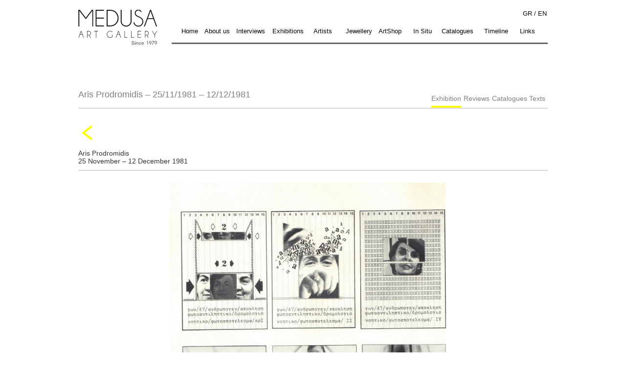

--- FILE ---
content_type: text/html; charset=UTF-8
request_url: https://www.medusaartgallery.com/en/%CE%AC%CF%81%CE%B7%CF%82-%CF%80%CF%81%CE%BF%CE%B4%CF%81%CE%BF%CE%BC%CE%AF%CE%B4%CE%B7%CF%82-25111981-12121981/
body_size: 7874
content:
<!DOCTYPE>
<!--[if IE 6]>
<html id="ie6" lang="en-US">
<![endif]-->
<!--[if IE 7]>
<html id="ie7" lang="en-US">
<![endif]-->
<!--[if IE 8]>
<html id="ie8" lang="en-US">
<![endif]-->
<!--[if !(IE 6) | !(IE 7) | !(IE 8)  ]><!-->
<html lang="en-US">
<!--<![endif]-->
<head>
<meta charset="UTF-8" />
<meta name="viewport" content="width=device-width" />
<meta name="SKYPE_TOOLBAR" content="SKYPE_TOOLBAR_PARSER_COMPATIBLE" />
<title>Aris Prodromidis &#8211; 25/11/1981 &#8211; 12/12/1981 | Medusa Art Gallery</title>
<link rel="profile" href="https://gmpg.org/xfn/11" />
<link rel="stylesheet" type="text/css" media="all" href="/wp-content/themes/twentyeleven/css/style.css" />
<link rel="pingback" href="https://www.medusaartgallery.com/en/xmlrpc.php" />
<!--[if lt IE 9]>
<script src="https://www.medusaartgallery.com/wp-content/themes/twentyeleven/js/html5.js" type="text/javascript"></script>
<![endif]-->
<link rel="alternate" type="application/rss+xml" title="Medusa Art Gallery &raquo; Feed" href="https://www.medusaartgallery.com/en/feed/" />
		<script type="text/javascript">
			window._wpemojiSettings = {"baseUrl":"https:\/\/s.w.org\/images\/core\/emoji\/72x72\/","ext":".png","source":{"concatemoji":"https:\/\/www.medusaartgallery.com\/wp-includes\/js\/wp-emoji-release.min.js?ver=4.5.12"}};
			!function(a,b,c){function d(a){var c,d,e,f=b.createElement("canvas"),g=f.getContext&&f.getContext("2d"),h=String.fromCharCode;if(!g||!g.fillText)return!1;switch(g.textBaseline="top",g.font="600 32px Arial",a){case"flag":return g.fillText(h(55356,56806,55356,56826),0,0),f.toDataURL().length>3e3;case"diversity":return g.fillText(h(55356,57221),0,0),c=g.getImageData(16,16,1,1).data,d=c[0]+","+c[1]+","+c[2]+","+c[3],g.fillText(h(55356,57221,55356,57343),0,0),c=g.getImageData(16,16,1,1).data,e=c[0]+","+c[1]+","+c[2]+","+c[3],d!==e;case"simple":return g.fillText(h(55357,56835),0,0),0!==g.getImageData(16,16,1,1).data[0];case"unicode8":return g.fillText(h(55356,57135),0,0),0!==g.getImageData(16,16,1,1).data[0]}return!1}function e(a){var c=b.createElement("script");c.src=a,c.type="text/javascript",b.getElementsByTagName("head")[0].appendChild(c)}var f,g,h,i;for(i=Array("simple","flag","unicode8","diversity"),c.supports={everything:!0,everythingExceptFlag:!0},h=0;h<i.length;h++)c.supports[i[h]]=d(i[h]),c.supports.everything=c.supports.everything&&c.supports[i[h]],"flag"!==i[h]&&(c.supports.everythingExceptFlag=c.supports.everythingExceptFlag&&c.supports[i[h]]);c.supports.everythingExceptFlag=c.supports.everythingExceptFlag&&!c.supports.flag,c.DOMReady=!1,c.readyCallback=function(){c.DOMReady=!0},c.supports.everything||(g=function(){c.readyCallback()},b.addEventListener?(b.addEventListener("DOMContentLoaded",g,!1),a.addEventListener("load",g,!1)):(a.attachEvent("onload",g),b.attachEvent("onreadystatechange",function(){"complete"===b.readyState&&c.readyCallback()})),f=c.source||{},f.concatemoji?e(f.concatemoji):f.wpemoji&&f.twemoji&&(e(f.twemoji),e(f.wpemoji)))}(window,document,window._wpemojiSettings);
		</script>
		<style type="text/css">
img.wp-smiley,
img.emoji {
	display: inline !important;
	border: none !important;
	box-shadow: none !important;
	height: 1em !important;
	width: 1em !important;
	margin: 0 .07em !important;
	vertical-align: -0.1em !important;
	background: none !important;
	padding: 0 !important;
}
</style>
<link rel='https://api.w.org/' href='https://www.medusaartgallery.com/wp-json/' />
<link rel="EditURI" type="application/rsd+xml" title="RSD" href="https://www.medusaartgallery.com/xmlrpc.php?rsd" />
<link rel="wlwmanifest" type="application/wlwmanifest+xml" href="https://www.medusaartgallery.com/wp-includes/wlwmanifest.xml" /> 
<link rel='prev' title='Arianna Dimitriadi &#8211; 23/11/1994 &#8211; 29/11/1994' href='https://www.medusaartgallery.com/en/%ce%b1%cf%81%ce%b9%ce%ac%ce%bd%ce%bd%ce%b1-%ce%b4%ce%b7%ce%bc%ce%b7%cf%84%cf%81%ce%b9%ce%ac%ce%b4%ce%b7-23111994-29111994/' />
<link rel='next' title='Irene Apergis &#8211; 11/02/1985 &#8211; 09/03/1985' href='https://www.medusaartgallery.com/en/%ce%b5%ce%b9%cf%81%ce%ae%ce%bd%ce%b7-%ce%b1%cf%80%ce%ad%cf%81%ce%b3%ce%b7-11021985-09031985/' />
<meta name="generator" content="WordPress 4.5.12" />
<link rel="canonical" href="https://www.medusaartgallery.com/en/%ce%ac%cf%81%ce%b7%cf%82-%cf%80%cf%81%ce%bf%ce%b4%cf%81%ce%bf%ce%bc%ce%af%ce%b4%ce%b7%cf%82-25111981-12121981/" />
<link rel='shortlink' href='https://www.medusaartgallery.com/?p=6527' />
<link rel="alternate" type="application/json+oembed" href="https://www.medusaartgallery.com/wp-json/oembed/1.0/embed?url=https%3A%2F%2Fwww.medusaartgallery.com%2Fen%2F%25ce%25ac%25cf%2581%25ce%25b7%25cf%2582-%25cf%2580%25cf%2581%25ce%25bf%25ce%25b4%25cf%2581%25ce%25bf%25ce%25bc%25ce%25af%25ce%25b4%25ce%25b7%25cf%2582-25111981-12121981%2F" />
<link rel="alternate" type="text/xml+oembed" href="https://www.medusaartgallery.com/wp-json/oembed/1.0/embed?url=https%3A%2F%2Fwww.medusaartgallery.com%2Fen%2F%25ce%25ac%25cf%2581%25ce%25b7%25cf%2582-%25cf%2580%25cf%2581%25ce%25bf%25ce%25b4%25cf%2581%25ce%25bf%25ce%25bc%25ce%25af%25ce%25b4%25ce%25b7%25cf%2582-25111981-12121981%2F&#038;format=xml" />

<meta http-equiv="Content-Language" content="en-US" />
<style type="text/css" media="screen">
.qtrans_flag span { display:none }
.qtrans_flag { height:12px; width:18px; display:block }
.qtrans_flag_and_text { padding-left:20px }
.qtrans_flag_en { background:url(https://www.medusaartgallery.com/wp-content/plugins/qtranslate/flags/gb.png) no-repeat }
.qtrans_flag_EL { background:url(https://www.medusaartgallery.com/wp-content/plugins/qtranslate/flags/gr.png) no-repeat }
</style>
<link hreflang="EL" href="https://www.medusaartgallery.com/%CE%AC%CF%81%CE%B7%CF%82-%CF%80%CF%81%CE%BF%CE%B4%CF%81%CE%BF%CE%BC%CE%AF%CE%B4%CE%B7%CF%82-25111981-12121981/" rel="alternate" />
<link rel="icon" href="https://www.medusaartgallery.com/wp-content/uploads/2017/07/logo-medusa-150x72.jpg" sizes="32x32" />
<link rel="icon" href="https://www.medusaartgallery.com/wp-content/uploads/2017/07/logo-medusa.jpg" sizes="192x192" />
<link rel="apple-touch-icon-precomposed" href="https://www.medusaartgallery.com/wp-content/uploads/2017/07/logo-medusa.jpg" />
<meta name="msapplication-TileImage" content="https://www.medusaartgallery.com/wp-content/uploads/2017/07/logo-medusa.jpg" />
</head>
<body class="single single-post postid-6527 single-format-standard singular two-column right-sidebar">
<div id="page" class="hfeed">
<script type="text/javascript" src="https://ajax.googleapis.com/ajax/libs/jquery/1.5.2/jquery.min.js"></script>
<script type="text/javascript" src="https://ajax.googleapis.com/ajax/libs/jqueryui/1.8.11/jquery-ui.min.js"></script>
<script type="text/javascript" src="/wp-content/themes/twentyeleven/js/jquery-placeholder.js"></script>
<script type="text/javascript" src="/wp-content/themes/twentyeleven/js/jquery-placeholder_en.js"></script>
<script type="text/javascript" src="/wp-content/themes/twentyeleven/js/jquery.carouFredSel-4.4.3.js"></script>
<script type="text/javascript" src="/wp-content/themes/twentyeleven/js/jquery.colorbox.js"></script>
<script type="text/javascript" src="/wp-content/themes/twentyeleven/js/arrows_position.js"></script>

<script type="text/javascript">

  var _gaq = _gaq || [];
  _gaq.push(['_setAccount', 'UA-28853971-1']);
  _gaq.push(['_trackPageview']);

  (function() {
    var ga = document.createElement('script'); ga.type = 'text/javascript'; ga.async = true;
    ga.src = ('https:' == document.location.protocol ? 'https://ssl' : 'http://www') + '.google-analytics.com/ga.js';
    var s = document.getElementsByTagName('script')[0]; s.parentNode.insertBefore(ga, s);
  })();

</script>

<!--[if IE]>
<style>
.exhibits_1  h1 {
left:0px;
}
</style>
<![EndIf]-->
<script type="text/javascript">
$(document).ready(function() {
  $('#qtranslate-chooser li:nth-child(2)').find('span').text('GR /');
  
  $('img').attr('title' , '');
  
  $('.header-languages li:nth-child(2)').css('width','30px');
  $('.header-languages li:nth-child(1)').css('width','20px');
  
});


</script>
	<div id="header">
		<div id="logo">
			<div id="logo-image">
								<a href = "/en"><img src="/wp-content/themes/twentyeleven/images/logo_en.jpg" /></a>
							</div>
		</div>
		<div class="header-languages">
			<ul class="qtrans_language_chooser" id="qtranslate-chooser"><li class="active"><a href="https://www.medusaartgallery.com/en/%CE%AC%CF%81%CE%B7%CF%82-%CF%80%CF%81%CE%BF%CE%B4%CF%81%CE%BF%CE%BC%CE%AF%CE%B4%CE%B7%CF%82-25111981-12121981/" class="qtrans_flag_en qtrans_flag_and_text" title="EN"><span>EN</span></a></li><li><a href="https://www.medusaartgallery.com/%CE%AC%CF%81%CE%B7%CF%82-%CF%80%CF%81%CE%BF%CE%B4%CF%81%CE%BF%CE%BC%CE%AF%CE%B4%CE%B7%CF%82-25111981-12121981/" class="qtrans_flag_EL qtrans_flag_and_text" title="GR"><span>GR</span></a></li></ul><div class="qtrans_widget_end"></div> 
		</div><br/><br/> 
		<div id="header_menu">
			<div class="menu-header-menu-container"><ul id="menu-header-menu" class="menu"><li id="menu-item-329" class="menu-item menu-item-type-post_type menu-item-object-page menu-item-329"><a href="https://www.medusaartgallery.com/en/%cf%83%cf%8d%ce%bd%ce%b4%ce%b5%cf%83%ce%bc%ce%bf%ce%b9/">Links</a></li>
<li id="menu-item-1565" class="menu-item menu-item-type-post_type menu-item-object-page menu-item-1565"><a href="https://www.medusaartgallery.com/en/timeline/">Timeline</a></li>
<li id="menu-item-6" class="menu-item menu-item-type-taxonomy menu-item-object-category menu-item-6"><a href="https://www.medusaartgallery.com/en/category/editions/">Catalogues</a></li>
<li id="menu-item-2088" class="menu-item menu-item-type-taxonomy menu-item-object-category menu-item-2088"><a href="https://www.medusaartgallery.com/en/category/in-situ/">In Situ</a></li>
<li id="menu-item-9" class="menu-item menu-item-type-taxonomy menu-item-object-category menu-item-9"><a href="https://www.medusaartgallery.com/en/category/inventory/">ArtShop</a></li>
<li id="menu-item-4017" class="menu-item menu-item-type-taxonomy menu-item-object-category menu-item-4017"><a href="https://www.medusaartgallery.com/en/category/jewellery/">Jewellery</a></li>
<li id="menu-item-4" class="menu-item menu-item-type-taxonomy menu-item-object-category menu-item-4"><a href="https://www.medusaartgallery.com/en/category/artists/">Artists</a></li>
<li id="menu-item-7" class="menu-item menu-item-type-taxonomy menu-item-object-category current-post-ancestor current-menu-parent current-post-parent menu-item-7"><a href="https://www.medusaartgallery.com/en/category/exhibitions/">Εxhibitions</a></li>
<li id="menu-item-4000" class="menu-item menu-item-type-taxonomy menu-item-object-category menu-item-4000"><a href="https://www.medusaartgallery.com/en/category/interview/">Interviews</a></li>
<li id="menu-item-66" class="menu-item menu-item-type-post_type menu-item-object-page menu-item-66"><a href="https://www.medusaartgallery.com/en/aboutus/">About us</a></li>
<li id="menu-item-15" class="menu-item menu-item-type-post_type menu-item-object-page menu-item-15"><a href="https://www.medusaartgallery.com/en/">Home</a></li>
</ul></div>			<div style="text-align: right" >
			</div>
		</div>
		
	</div>

	<div id="main">
<script type="text/javascript" src="/wp-content/themes/twentyeleven/js/jquery.expander.js"></script>
<script type="text/javascript" src="/wp-content/themes/twentyeleven/js/exhibitions.js"></script>
<script type="text/javascript" src="/wp-content/themes/twentyeleven/js/exhibition-reviews.js"></script>

		<div id="primary">
			<div id="content" role="main">

				
														<div id="cv">
							
							<div id="exhibition_header">
							<h1 style="text-align:left;">Aris Prodromidis &#8211; 25/11/1981 &#8211; 12/12/1981</h1>
								<div id ="projects">
									<div id="projects_menu" > 
										 <ul>
										    
																							<li><a class="exhibition" href="#">Exhibition</a></li>
												<li><a class="reviews" href="#">Reviews</a></li>
												<li><a class="pdf" href="#">Catalogues Texts</a></li>
																						
										</ul>
									</div>
								</div>
							</div>
							<div id="go_back">
									<div>
										<a onclick="returnToPrevious();return false;" href="#">
											<img style="margin-right:6px;" src="/wp-content/themes/twentyeleven/images/arrow_left.jpg" />
										</a>
									</div>
							</div>
									
							<div id="artist_bio" style="float:left;color:#303030;font-size:14px;">
								<div class="expander">  <p>Aris Prodromidis<br />
25 November &#8211; 12 December 1981</p>
</div>

								
									<div id="slider-content2">
										<div id="slider-image">
											 <div class="image_carousel1">
													<div id="image_slide">

																													<div class="carousel">
																<a class="colorbox" onclick='return false;' href="https://www.medusaartgallery.com/wp-content/uploads/2013/09/0115.jpg" ><img src="https://www.medusaartgallery.com/wp-content/uploads/2013/09/0115-963x1024.jpg" height="600" width="564.2578125" /> 
																
																	<div id="work_name">
																	
																	<span></span> <div id="numbering" style="position: relative;height: 23px;    line-height: 23px; color:#ffff00;font-weight:normal;font-size:12px;width: 37px;">1/3</div>																	</div>	</a>
																	
																</div>
																														<div class="carousel">
																<a class="colorbox" onclick='return false;' href="https://www.medusaartgallery.com/wp-content/uploads/2013/09/0213.jpg" ><img src="https://www.medusaartgallery.com/wp-content/uploads/2013/09/0213-1024x779.jpg" height="600" width="788.70346598203" /> 
																
																	<div id="work_name">
																	
																	<span></span> <div id="numbering" style="position: relative;height: 23px;    line-height: 23px; color:#ffff00;font-weight:normal;font-size:12px;width: 37px;">2/3</div>																	</div>	</a>
																	
																</div>
																														<div class="carousel">
																<a class="colorbox" onclick='return false;' href="https://www.medusaartgallery.com/wp-content/uploads/2013/09/039.jpg" ><img src="https://www.medusaartgallery.com/wp-content/uploads/2013/09/039-1024x827.jpg" height="600" width="742.92623941959" /> 
																
																	<div id="work_name">
																	
																	<span></span> <div id="numbering" style="position: relative;height: 23px;    line-height: 23px; color:#ffff00;font-weight:normal;font-size:12px;width: 37px;">3/3</div>																	</div>	</a>
																	
																</div>
																
													</div>

												</div>
											<div class="clearfix"></div>
											 <a class="prev" id="prev" href="#"><span></span></a>
											 <a class="next" id="next" href="#"><span></span></a>
										 </div>
										
									
									</div>
								
							    </div>
							
							
							</div>
						</div>
						
						<div id="reviews_content">	
							<div>
								<p>(GR) ΒΗΜΑ<br />
5 Δεκεμβρίου 1981<br />
<br />
Έφη Αδρεάδη<br />
<br />
Ατομικές παρουσιάσεις – προσωπικές μαρτυρίες<br />
<br />
Μια πληθώρα από ατομικές παρουσιάσεις αυτή τη βδομάδα σε πολλές γκαλερί της πόλης έχουν γενικό ή ειδικό ενδιαφέρον μια που ή αναφέρονται αναδρομικά σε κι όλας γνωστά έργα ή παρουσιάζουν δοκιμές σε νέες περιοχές.<br />
Σε αρκετές απ’ αυτές τις παρουσιάσεις παίζει ρόλο η φωτογραφία και οι τεχνικές της που όπως πολλές φορές έχει σημειώσει αυτή η στήλη, συμβάλλει στις μέρες μας όλο και περισσότερο πότε δίνοντας λύση στην ανάγκη της «εικόνας», πότε κατορθώνοντας να γίνει ο μεσάζων ανάμεσα στον καλλιτέχνη και στον γύρω κόσμο, αλλά και στις δικές του νοηματικές αναζητήσεις. Σ’ αυτή την τελευταία κατηγορία βρίσκεται και το έργο του Άρη Προδρομίδη στην «Μέδουσα». Από την πρώτη του παρουσίαση στο Ζάππειο στην έκθεση «Περιβάλλον, Χώρος, Δράση» αλλά και τώρα είναι σαφής η έγνοια του Προδρομίδη να δημιουργήσει «περιβάλλον».<br />
<br />
Βάζει τον θεατή να περιδιαβάσει για να γνωρίσει την ανέλιξη μιας βασικής ιδέας που ξεκινάει από τις «Αναμορφώσεις», όπως τις ονομάζει, του υλικού της φωτογραφίας σε σχέση πρώτα με νοηματικούς ή αριθμητικούς λογισμούς, έπειτα με την μεγεθυμένη απλωμένη στο χώρο, εικόνα και τέλος με την χρησιμοποίησή του σ’ έναν εκφραστικό «διάλογο» με την φιλμαρισμένη «αυτοπροσωπογραφία» του. Σ΄ αυτήν ο Προδρομίδης προσπαθεί να δώσει την αίσθηση των «ατελείωτων» χειρισμών που επιδέχεται η εικόνα, εδώ το αλλοιωμένο πολλές φορές διαλυμένο είδωλο.<br />
Σε μια εποχή που χαρακτηρίζεται από την ανάγκη του καλλιτέχνη για ένα «προσωπικό ύφος» ακόμα πολλές φορές μιας αναγνωρίσιμης «μανιέρας», ο Προδρομίδης αντίθετα, απ’ ότι τουλάχιστον βλέπουμε, χρησιμοποιεί ιδέες κι όλας οικείες από πειράματα άλλων ή τρόπους κι όλας δοκιμασμένους με ανάλογες πολλές φορές ακόμα και στο δικό μας χώρο τεχνικές (παράδειγμα οι «Αναπλάσεις» του Κεσσανλή). Τους δίνει όμως μια άλλη ατμόσφαιρα στην οποία συντείνουν στοιχεία όπως μια καθαρότητα «γραφής», μια διαύγεια στους χειρισμούς των υλικών που καταλήγουν σε μια σχεδόν «κλινική» παρουσία και που τελικά είναι προσωπική, έτσι ώστε η π.χ. σύμπτωσή του με τον Κεσσανλή είναι και πάλι μια δίοδος προς την ζωγραφική εικόνα ενώ στον Προδρομίδη ένα εκφραστικό εργαλείο στην επαφή του με την κοινωνική φύση της εικόνας. Έτσι λοιπόν, όπως και στο Ζάππειο οι κι όλας γνωστές πολλές φορές ιδέες γίνονται μαρτυρίες μιας δική του ανέλιξης και συμπεριφοράς και φυσικά γι’ αυτό ενδιαφέρουσες.<br />
<br />
ΕΛΕΥΘΕΡΟΤΥΠΙΑ<br />
6 Δεκεμβρίου 1981<br />
<br />
Βεατρίκη Σπηλιάδη<br />
<br />
Αναμορφώσεις<br />
<br />
Επιλέγοντας σαν κύριο μέσο τη φωτογραφία, ο Άρης Προδρομίδης, καλλιτέχνης, αρχιτέκτων που ζει κι εργάζεται στη Θεσσαλονίκη, παρουσιάζει δουλειά του σε Περιβάλλον και βίντεο στην αίθουσα τέχνης Μέδουσα. Το φωτογραφικό πορτραίτο με επεξεργασία εργαστηριακή αναμορφώνεται, δηλαδή αλλοιώνεται ή αποκτά μια άλλη μορφή. Ξεκινώντας από τη μικρή φωτογραφία ταυτότητας και τις αναμορφώσεις της, ο καλλιτέχνης μεγεθύνει υπερβολικά μια μορφή αναπτυγμένη σε παραλληλόγραμμα κομμάτια ενός παζλ. Η σύνθεση γίνεται από τον καλλιτέχνη κάθε φορά με μια Περφόρμανς, όπου ο προβολέας ρίχνει εναλλακτικά δεσμίδες από χρωματιστό φως πάνω στον καλλιτέχνη και το έργο του.<br />
Η αυστηρότητα και ο ρυθμός που έχει τόσο η διαδικασία παραγωγής, όσο και το τελικό Περιβάλλον και η Δράση αποτυπώνονται σε βίντεο που όμως δεν είναι απλά η καταγραφή της Δράσης, αλλά μια αναμόρφωση εν τω γίγνεσθαι μια ιστορία διάλυσης του ανθρώπινου προσώπου.<br />
<br />
Τα αναμορφωμένα φωτογραφικά πορτραίτα του Προδρομίδη θυμίζουν τα ζωγραφική του Νίκου Κεσσανλή αν και οι πηγές της αναμόρφωσης βρίσκονται πολύ βαθιά στην ιστορία της τέχνης όπως παρατηρεί η κριτικός Έφη Στρούζα που προλογίζει την έκθεση.<br />
Εκείνο όμως που διαφοροποιεί αυτή τη δουλειά απ’ όλους τους εικαστικούς προδρόμους της είναι το βίντεο. Πρόκειται για μια πραγματική δημιουργία στη νέα και με πολλές απαιτήσεις γλώσσα του βίντεο όπου μέσα από την οπτική αναμόρφωση του ανθρώπινου προσώπου αναδύεται η αλληγορία για τη διάλυση της προσωπικότητας και την αναμόρφωσή της, κάτω από συνθήκες καταπίεσης και αυταρχίας.</p>
							</div>
						</div>
						
						<div id="pdf_content">
							<div>
															</div>
						</div>
					
				
			</div><!-- #content -->
		</div><!-- #primary -->

﻿	</div><!-- #main -->

<div id="footer">
		<div id="footer_content">
			<div id="column1">
				<div id ="footer_logo">
									<a href = "/"><img src="/wp-content/themes/twentyeleven/images/logo_en.jpg" /></a>
								</div>
				
			</div>
			<div style="float:right;width:760px;margin-left:20px;">
			<div id="column2">
				<!--
									<div style="float: left;height:22px;width:719px;">
						<a style="margin-left:1px;" href="/en/">Home</a>
						<a href="/en/aboutus/">About us</a>
						<a href="/en/category/exhibitions/">Exhibitions</a>
						
				
						<a href="/en/category/artists/">Artists</a>
						<a href="/en/category/inventory/">ArtShop</a>
						<a href="/en/category/in-situ/">In Situ</a>
						<a href="/en/category/editions/">Catalogues</a>
						<a href="/en/timeline/">Τimeline</a>

						
						<a href="/en/σύνδεσμοι">Links</a>
						
					
								
				</div>
				-->
				<div style="height:22px;">
					<div class="menu-header-menu-container"><ul id="menu-header-menu-1" class="menu"><li class="menu-item menu-item-type-post_type menu-item-object-page menu-item-329"><a href="https://www.medusaartgallery.com/en/%cf%83%cf%8d%ce%bd%ce%b4%ce%b5%cf%83%ce%bc%ce%bf%ce%b9/">Links</a></li>
<li class="menu-item menu-item-type-post_type menu-item-object-page menu-item-1565"><a href="https://www.medusaartgallery.com/en/timeline/">Timeline</a></li>
<li class="menu-item menu-item-type-taxonomy menu-item-object-category menu-item-6"><a href="https://www.medusaartgallery.com/en/category/editions/">Catalogues</a></li>
<li class="menu-item menu-item-type-taxonomy menu-item-object-category menu-item-2088"><a href="https://www.medusaartgallery.com/en/category/in-situ/">In Situ</a></li>
<li class="menu-item menu-item-type-taxonomy menu-item-object-category menu-item-9"><a href="https://www.medusaartgallery.com/en/category/inventory/">ArtShop</a></li>
<li class="menu-item menu-item-type-taxonomy menu-item-object-category menu-item-4017"><a href="https://www.medusaartgallery.com/en/category/jewellery/">Jewellery</a></li>
<li class="menu-item menu-item-type-taxonomy menu-item-object-category menu-item-4"><a href="https://www.medusaartgallery.com/en/category/artists/">Artists</a></li>
<li class="menu-item menu-item-type-taxonomy menu-item-object-category current-post-ancestor current-menu-parent current-post-parent menu-item-7"><a href="https://www.medusaartgallery.com/en/category/exhibitions/">Εxhibitions</a></li>
<li class="menu-item menu-item-type-taxonomy menu-item-object-category menu-item-4000"><a href="https://www.medusaartgallery.com/en/category/interview/">Interviews</a></li>
<li class="menu-item menu-item-type-post_type menu-item-object-page menu-item-66"><a href="https://www.medusaartgallery.com/en/aboutus/">About us</a></li>
<li class="menu-item menu-item-type-post_type menu-item-object-page menu-item-15"><a href="https://www.medusaartgallery.com/en/">Home</a></li>
</ul></div>				</div>
				
			</div>
			<div id="column3">
				<div id="contact_details">
						<div id="social-icons">
						<a target="_blank" href="https://www.facebook.com/profile.php?id=100000442426421">
							<img id="fb_img" src="/wp-content/themes/twentyeleven/images/fb.png">
						</a>
						<a target="_blank" href="https://twitter.com/medusaart">
							<img id="twitter" src="/wp-content/themes/twentyeleven/images/twitter.png">
						</a>
						<a target="_blank" href="https://www.youtube.com/user/medusaartgallery">
							<img id="youtube" src="/wp-content/themes/twentyeleven/images/youtube.jpg">
						</a>
					</div>
					<div style="float:right;margin-top: 9px; margin-right: 5px;margin-left:12px;">
										Xenokratous Street 7 , 106 75, Kolonaki, Athens, Greece.  T: +30 210 7244552, F: +30 210 7223605, E-MAIL: <a href="/cdn-cgi/l/email-protection#82efe7e6f7f1e3b5c2edf6e7ece7f6ace5f0"><span class="__cf_email__" data-cfemail="4f222a2b3a3c2e780f203b2a212a3b61283d">[email&#160;protected]</span></a>
										<div style="margin-top:7px;">Copyright © 2011 | Designed by <a href="http://www.allthingsweb.gr" target="_blank">all things web</a>
					</div>

				</div>

				</div>
			
			
				

			</div>

			</div>
		</div>
	</div>
<script data-cfasync="false" src="/cdn-cgi/scripts/5c5dd728/cloudflare-static/email-decode.min.js"></script><script type='text/javascript' src='https://www.medusaartgallery.com/wp-includes/js/wp-embed.min.js?ver=4.5.12'></script>
<script defer src="https://static.cloudflareinsights.com/beacon.min.js/vcd15cbe7772f49c399c6a5babf22c1241717689176015" integrity="sha512-ZpsOmlRQV6y907TI0dKBHq9Md29nnaEIPlkf84rnaERnq6zvWvPUqr2ft8M1aS28oN72PdrCzSjY4U6VaAw1EQ==" data-cf-beacon='{"version":"2024.11.0","token":"38b6c83e49cf458d9c6aeb451a7ad704","r":1,"server_timing":{"name":{"cfCacheStatus":true,"cfEdge":true,"cfExtPri":true,"cfL4":true,"cfOrigin":true,"cfSpeedBrain":true},"location_startswith":null}}' crossorigin="anonymous"></script>
</body>
</html>

--- FILE ---
content_type: application/javascript
request_url: https://www.medusaartgallery.com/wp-content/themes/twentyeleven/js/arrows_position.js
body_size: 748
content:
function sliderArrowsPosition() {
	
	var Browser = {
	  Version: function() {
		var version = 999; // we assume a sane browser
		if (navigator.appVersion.indexOf("MSIE") != -1)
		  // bah, IE again, lets downgrade version number
		  version = parseFloat(navigator.appVersion.split("MSIE")[1]);
		return version;
	  }
	}

	var right = $('.carousel:first img').offset().left +  $('.carousel:first img').width() - 39;
	if($('.carousel:first img').width() > 963 )
	{right = $('.carousel').offset().left + 922; }
	
	var top = $('.carousel:first img').offset().top + 280 ;
	var left = $('.carousel:first img').offset().left - 7 ;		
	

	$('a.next').css("position" , "absolute");
	$('a.next').css("left" , right);
	$('a.next').css("top" , top);
	
	$('a.prev').css("position" , "absolute");
	$('a.prev').css("left" , left );
	$('a.prev').css("top" , top);
	
	
	
	var top_span = top - 670;
	var right_span = 0;
	if (Browser.Version() <= 7) {
	right_span = $('.carousel:first img').width() + (960 -$('.carousel:first img').width())/2 - 475;
		if($('.carousel:first img').width() > 963 )
		{right_span = 934;}
	}
	else{
	 right_span = $('.carousel:first img').width() + (960 -$('.carousel:first img').width())/2 - 24;
	 if($('.carousel:first img').width() > 963 )
		{right_span = 934;}
	 }
	

   $('.carousel:first #work_name #numbering').css("position" , "absolute;");
   $('.carousel:first #work_name #numbering').css("left" , right_span);
   $('.carousel:first #work_name #numbering').css("bottom" , "324px");

}

function get_hostname(url) {
    var m = ((url||'')+'').match(/^http:\/\/[^/]+/);
    return m ? m[0] : null;
}

function returnToPrevious() {
	if(document.referrer.indexOf('medusa') >= 0)
	{
		history.go(-1);
	}
	else
	{
		var gotoBase = get_hostname(document.URL)
		window.location = gotoBase;
	}
}

function colorbox_ArrowandNumberingPosition(){

	var viewportwidth;
	 var viewportheight;
	  
	 // the more standards compliant browsers (mozilla/netscape/opera/IE7) use window.innerWidth and window.innerHeight
	  
	 if (typeof window.innerWidth != 'undefined')
	 {
		  viewportwidth = window.innerWidth,
		  viewportheight = window.innerHeight
	 }
	  
	// IE6 in standards compliant mode (i.e. with a valid doctype as the first line in the document)
	 
	 else if (typeof document.documentElement != 'undefined'
		 && typeof document.documentElement.clientWidth !=
		 'undefined' && document.documentElement.clientWidth != 0)
	 {
		   viewportwidth = document.documentElement.clientWidth,
		   viewportheight = document.documentElement.clientHeight
	 }
	  
	 // older versions of IE
	  
	 else
	 {
		   viewportwidth = document.getElementsByTagName('body')[0].clientWidth,
		   viewportheight = document.getElementsByTagName('body')[0].clientHeight
	 }

	var width= $('#cboxLoadedContent img').width();
	var top = viewportheight/2 - 30 + "px";
	var right_next = ($('#cboxLoadedContent img').offset().left + width - 56) + "px";  
	var left_next =  ($('#cboxLoadedContent img').offset().left - 31 ) + "px";
	$('#cboxNext').css("left" , right_next);
	$('#cboxNext').css("top" , top);
	$('#cboxPrevious').css("left" , left_next);
	$('#cboxPrevious').css("top" , top);
	
	var top_title =  viewportheight/2 - 13 + "px";
	var title_next = ($('#cboxLoadedContent img').offset().left + width - 70) + "px";  
	$('#cboxTitle').css("left" , title_next);
	$('#cboxTitle').css("top" , top_title);
}

--- FILE ---
content_type: application/javascript
request_url: https://www.medusaartgallery.com/wp-content/themes/twentyeleven/js/exhibition-reviews.js
body_size: -149
content:
$(document).ready(function(){
	$('.exhibition').addClass('active');

	$('.reviews').click( function() {
		
		$('#artist_bio').hide();
		$('#pdf_content').hide();
		$('#reviews_content').show();
		$(this).addClass('active');
		$('.exhibition').removeClass('active');
		$('.pdf').removeClass('active');
	});
	
	$('.exhibition').click( function() {
	
		$('#artist_bio').show();
		$('#reviews_content').hide();
		$('#pdf_content').hide();
		$(this).addClass('active');
		$('.reviews').removeClass('active');
		$('.pdf').removeClass('active');
	});
	
	$('.pdf').click( function() {
	
		$('#artist_bio').hide();
		$('#reviews_content').hide();
		$('#pdf_content').show();
		$(this).addClass('active');
		$('.reviews').removeClass('active');
		$('.exhibition').removeClass('active');
	});
});


--- FILE ---
content_type: application/javascript
request_url: https://www.medusaartgallery.com/wp-content/themes/twentyeleven/js/exhibitions.js
body_size: 853
content:
$(document).ready(function() {
 $('div.expander').expander();
 
 	$('.carousel').each(function(index) {
		var span = $(this).find("#work_name span");
		var img = $(this).find("img");
		var span_left=0;
		if( $(img).width() >= 950)
		{
			span_left = 0;
		}
		else
		{
			var span_left = (941 - $(img).width())/2;
		}
		
		$(span).css("position" , "relative");
		$(span).css("left" , span_left );
		$(span).css("top" , 0);
	});
 
 $("#image_slide").carouFredSel({
		auto : false,
		width: 950,
		height:720,
		prev : "#prev",
		next : "#next",
		items:1,
		scroll:1
			});
			

			if( $("#lanq-helper").text() == "el" )
				{
					$(".expanderimg1").parent().text(" Περισσότερα... ");
					$(".expanderimg2").parent().text("Λιγότερα... ");
				}
				
				$('a.colorbox').colorbox({slideshow:true, transition:"fade" , fixed:true ,scalePhotos:true, innerHeight:"10%",  maxHeight:"100%", width:"100%", height:"100%", overlayClose:true, rel:"colorbox" , title: function(){
				var url = $(this).find("#work_name #numbering").html();
				return url;} , onComplete:function(){
	
								colorbox_ArrowandNumberingPosition();
								
                                }  });
			
			$('#artist_bio').css("width" , "960px");

			
			
			$('.read-more a').css("font-size" , "12px");
			$('.read-more a').css("font-style" , "italic");
			
			$('.read-less a').css("font-size" , "12px");
			$('.read-less a').css("font-style" , "italic");
			$('.read-less a').attr("href" , "#start");
			
	 $('.carousel img').load(function() {
      	sliderArrowsPosition();	
		fixNumbering();	
    });	
	
	 $('a.prev').hide();
	 $('a.next').hide();
	 $('.carousel:first #work_name #numbering').hide();
	
	 $("#slider-image").hover(function(){

				 $('a.prev').fadeIn("slow");
				 $('a.next').fadeIn("slow");
				 $('.carousel:first #work_name #numbering').fadeIn("slow");
			 },
			 function(){
				 $('a.prev').fadeOut("slow");
				 $('a.next').fadeOut("slow");
				 $('.carousel:first #work_name #numbering').fadeOut("slow");
				
	 });
	
	
	 $('a.next').click(function() {
		 $('a.next').fadeOut("fast");
		 $('a.prev').fadeOut("fast");
		 $('.carousel:first #work_name #numbering').fadeOut("slow");
		 $('.carousel #work_name #numbering').hide();
		
		 setTimeout(function() {
		
			sliderArrowsPosition();
			
			fixNumbering();		
			
			$('a.next').fadeIn("fast");
			$('a.prev').fadeIn("fast");
			$('.carousel:first #work_name #numbering').fadeIn("slow");
		
		 }, 1000);
		
	 });

	 $('a.prev').click(function() {
		 $('a.next').fadeOut("fast");
		 $('a.prev').fadeOut("fast");
		 $('.carousel:first #work_name #numbering').fadeOut("slow");
		 $('.carousel #work_name #numbering').hide();
		
		 setTimeout(function() {
			 sliderArrowsPosition();
			 
			fixNumbering();		
			
			 $('a.next').fadeIn("fast");
			 $('a.prev').fadeIn("fast");
			 $('.carousel:first #work_name #numbering').fadeIn("slow");
		
		 }, 1000);		
	 });				

	
	 $('span.read-more a').click(function(){ 
		
	 sliderArrowsPosition();
	fixNumbering();		
	
	 });
	
	 $('span.read-less a').click(function(){ 
	
	 setTimeout(function() {
		 sliderArrowsPosition();
		 	fixNumbering();		
	 }, 1000);
	 });
	
	var url = document.URL.replace('','');
	var host = window.location.hostname;
	var subUrl = url.replace(host , '').replace('http://' , '').replace("en/" , "").replace(new RegExp(/\//g),"");

	$('#projects_menu a').each(function(index) {
		if( $(this).attr('href').indexOf(subUrl) >= 0 )
		{
			$(this).addClass('active');
		}
	});
});

function fixNumbering() {
			var left_property =  $('.carousel:first #work_name #numbering').css('left').replace("px" , "");
			var left = parseInt(left_property) - 19;
			$('.carousel:first #work_name #numbering').css('left' , left);
			
			var top_property =  $('.carousel:first #work_name #numbering').css('bottom').replace("px" , "");
			var top = parseInt(top_property) + 14;
			$('.carousel:first #work_name #numbering').css('bottom' , top);
			
}



--- FILE ---
content_type: application/javascript
request_url: https://www.medusaartgallery.com/wp-content/themes/twentyeleven/js/jquery.carouFredSel-4.4.3.js
body_size: 10529
content:
/*	
 *	jQuery carouFredSel 4.4.3
 *	Demo's and documentation:
 *	caroufredsel.frebsite.nl
 *	
 *	Copyright (c) 2010 Fred Heusschen
 *	www.frebsite.nl
 *
 *	Dual licensed under the MIT and GPL licenses.
 *	http://en.wikipedia.org/wiki/MIT_License
 *	http://en.wikipedia.org/wiki/GNU_General_Public_License
 */

(function($) {
	if ($.fn.carouFredSel) return;

	$.fn.carouFredSel = function(o) {
		if (this.length == 0) {
			debug(true, 'No element found for "'+this.selector+'".');
			return this;
		}
		if (this.length > 1) {
			return this.each(function() {
				$(this).carouFredSel(o);
			});
		}

		var $cfs = this,
			$tt0 = this[0];

		$cfs.init = function(o, setOrig, start) {
			var obs = ['items', 'scroll', 'auto', 'prev', 'next', 'pagination'];
			o = getObject($tt0, o);
			for (var a = 0, l = obs.length; a < l; a++) {
				o[obs[a]] = getObject($tt0, o[obs[a]]);
			}
			if (typeof o.scroll == 'number') {
				if (o.scroll <= 50)					o.scroll	= { items		: o.scroll 	};
				else								o.scroll	= { duration	: o.scroll 	};
			} else {
				if (typeof o.scroll == 'string')	o.scroll	= { easing		: o.scroll 	};
			}
				 if (typeof o.items == 'number')	o.items		= { visible		: o.items 	};
			else if (		o.items == 'variable')	o.items		= { visible		: o.items,
																	width		: o.items, 
																	height		: o.items	};

			if (setOrig) opts_orig = $.extend(true, {}, $.fn.carouFredSel.defaults, o);

			opts = $.extend(true, {}, $.fn.carouFredSel.defaults, o);
			opts.d = {};
			opts.variableVisible = false;
			opts.visibleAdjust = false;

			if (opts.items.start == 0 && typeof start == 'number') {
				opts.items.start = start;
			}

			direction = (opts.direction == 'up' || opts.direction == 'left') ? 'next' : 'prev';

			var dims = [
				['width'	, 'innerWidth'	, 'outerWidth'	, 'height'	, 'innerHeight'	, 'outerHeight'	, 'left', 'top'	, 'marginRight'	, 0, 1, 2, 3],
				['height'	, 'innerHeight'	, 'outerHeight'	, 'width'	, 'innerWidth'	, 'outerWidth'	, 'top'	, 'left', 'marginBottom', 3, 2, 1, 0]
			];
			var dn = dims[0].length,
				dx = (opts.direction == 'right' || opts.direction == 'left') ? 0 : 1;

			for (var d = 0; d < dn; d++) {
				opts.d[dims[0][d]] = dims[dx][d];
			}

			var	all_itm = getItems($cfs),
				lrgst_b = getTrueLargestSize(all_itm, opts, 'outerHeight', false);


			//	DEPRECATED
			if (opts.padding == 'auto') {
				debug(true, 'The option "padding: auto" is deprecated, use "align: center".');
				opts.padding = false;
				opts.align = 'center';
			}
			//	/DEPRECATED


			//	secondairy size set to auto -> measure largest size and set it
			if (opts[opts.d['height']] == 'auto') {
				opts[opts.d['height']] = lrgst_b;
				opts.items[opts.d['height']] = lrgst_b;
			}

			//	primairy item-size not set -> measure it or set to "variable"
			if (!opts.items[opts.d['width']]) {
				opts.items[opts.d['width']] = (hasVariableSizes(all_itm, opts, 'outerWidth')) 
					? 'variable' 
					: all_itm[opts.d['outerWidth']](true);
			}

			//	secondairy item-size not set -> measure it or set to "variable"
			if (!opts.items[opts.d['height']]) {
				opts.items[opts.d['height']] = (hasVariableSizes(all_itm, opts, 'outerHeight')) 
					? 'variable' 
					: all_itm[opts.d['outerHeight']](true);
			}

			//	secondairy size not set -> set to secondairy item-size
			if (!opts[opts.d['height']]) {
				opts[opts.d['height']] = opts.items[opts.d['height']];
			}

			switch (opts.items.visible) {
				case '+1':
				case '-1':
				case 'odd':
				case 'odd+':
				case 'even':
				case 'even+':
					opts.visibleAdjust = opts.items.visible;
					opts.items.visible = false;
					break;
			}

			//	visible-items not set
			if (!opts.items.visible) {
				//	primairy item-size variable -> set visible items variable
				if (opts.items[opts.d['width']] == 'variable') {
					opts.items.visible = 'variable';
				} else {
					//	primairy size is number -> calculate visible-items
					if (typeof opts[opts.d['width']] == 'number') {
						opts.items.visible = Math.floor(opts[opts.d['width']] / opts.items[opts.d['width']]);
					} else {
						//	measure and calculate primairy size and visible-items
						var maxS = getTrueInnerSize($wrp.parent(), opts, 'innerWidth');
						opts.items.visible = Math.floor(maxS / opts.items[opts.d['width']]);
						opts[opts.d['width']] = opts.items.visible * opts.items[opts.d['width']];
						if (!opts.visibleAdjust) opts.align = false;
					}
					if (opts.items.visible == 'Infinity' ||	opts.items.visible < 0) {
						debug(true, 'Not a valid number of visible items: Set to "1".');
						opts.items.visible = 1;
					}

					opts.items.visible = getVisibleItemsAdjust(opts.items.visible, opts);
				}
			}

			//	primairy size not set -> calculate it or set to "variable"
			if (!opts[opts.d['width']]) {
				if (opts.items.visible != 'variable' && opts.items[opts.d['width']] != 'variable') {
					opts[opts.d['width']] = opts.items.visible * opts.items[opts.d['width']];
					opts.align = false;
				} else {
					opts[opts.d['width']] = 'variable';
				}
			}

			//	variable primairy item-sizes with variabe visible-items
			if (opts.items.visible == 'variable') {
				opts.variableVisible = true;
				opts.maxDimention = (opts[opts.d['width']] == 'variable')
					? getTrueInnerSize($wrp.parent(), opts, 'innerWidth')
					: opts[opts.d['width']];
				if (opts.align === false) {
					opts[opts.d['width']] = 'variable';
				}
				opts.items.visible = getVisibleItemsNext(all_itm, opts, 0);
			}

			if (typeof opts.padding == 'undefined') {
				opts.padding = 0;
			}

			//	align not set -> set to center if primairy size is number
			if (typeof opts.align == 'undefined') {
				opts.align = (opts[opts.d['width']] == 'variable')
					? false
					: 'center';
			}

			opts.items.oldVisible = opts.items.visible;
			opts.usePadding = false;
			opts.padding = getPadding(opts.padding);

			if (opts.align == 'top') 		opts.align = 'left';
			if (opts.align == 'bottom') 	opts.align = 'right';

			switch (opts.align) {
				//	align: center, left or right
				case 'center':
				case 'left':
				case 'right':
					if (opts[opts.d['width']] != 'variable') {
						var p = getAlignPadding(getCurrentItems(all_itm, opts), opts);
						opts.usePadding = true;
						opts.padding[opts.d[1]] = p[1];
						opts.padding[opts.d[3]] = p[0];
					}
					break;

				//	padding
				default:
					opts.align = false;
					opts.usePadding = (
						opts.padding[0] == 0 && 
						opts.padding[1] == 0 && 
						opts.padding[2] == 0 && 
						opts.padding[3] == 0
					) ? false : true;
					break;
			}

			if (typeof opts.items.minimum	!= 'number')	opts.items.minimum		= (opts.variableVisible) ? 1 : opts.items.visible;
			if (typeof opts.scroll.items	!= 'number')	opts.scroll.items		= (opts.variableVisible) ? 'variable' : opts.items.visible;
			if (typeof opts.scroll.duration	!= 'number')	opts.scroll.duration	= 500;

			opts.auto		= getNaviObject($tt0, opts.auto, false, true);
			opts.prev		= getNaviObject($tt0, opts.prev);
			opts.next		= getNaviObject($tt0, opts.next);
			opts.pagination	= getNaviObject($tt0, opts.pagination, true);

			opts.auto		= $.extend(true, {}, opts.scroll, opts.auto);
			opts.prev		= $.extend(true, {}, opts.scroll, opts.prev);
			opts.next		= $.extend(true, {}, opts.scroll, opts.next);
			opts.pagination	= $.extend(true, {}, opts.scroll, opts.pagination);

			if (typeof opts.pagination.keys				!= 'boolean')	opts.pagination.keys 			= false;
			if (typeof opts.pagination.anchorBuilder	!= 'function')	opts.pagination.anchorBuilder	= $.fn.carouFredSel.pageAnchorBuilder;
			if (typeof opts.auto.play					!= 'boolean')	opts.auto.play					= true;
			if (typeof opts.auto.nap					!= 'boolean')	opts.auto.nap					= true;
			if (typeof opts.auto.delay					!= 'number')	opts.auto.delay					= 0;
			if (typeof opts.auto.pauseDuration			!= 'number')	opts.auto.pauseDuration			= (opts.auto.duration < 10) ? 2500 : opts.auto.duration * 5;

			if (opts.synchronise) {
				opts.synchronise = getSynchArr(opts.synchronise);
			}
			if (opts.debug) {
				debug(true, 'Carousel width: '+opts.width);
				debug(true, 'Carousel height: '+opts.height);
				debug(true, 'Item widths: '+opts.items.width);
				debug(true, 'Item heights: '+opts.items.height);
				debug(true, 'Number of items visible: '+opts.items.visible);
				if (opts.auto.play)		debug(true, 'Number of items scrolled automatically: '+opts.auto.items);
				if (opts.prev.button)	debug(true, 'Number of items scrolled backward: '+opts.prev.items);
				if (opts.next.button)	debug(true, 'Number of items scrolled forward: '+opts.next.items);
			}
		};	//	/init

		$cfs.build = function() {
			if ($cfs.css('position') == 'absolute' || $cfs.css('position') == 'fixed') {
				debug(opts.debug, 'Carousels CSS-attribute "position" should be "static" or "relative".');
			}
			$wrp.css({
				position	: 'relative',
				overflow	: 'hidden',
				marginTop	: $cfs.css('marginTop'),
				marginRight	: $cfs.css('marginRight'),
				marginBottom: $cfs.css('marginBottom'),
				marginLeft	: $cfs.css('marginLeft')
			});
			$cfs.data('cfs_origCss', {
				width		: $cfs.css('width'),
				height		: $cfs.css('height'),
				marginTop	: $cfs.css('marginTop'),
				marginRight	: $cfs.css('marginRight'),
				marginBottom: $cfs.css('marginBottom'),
				marginLeft	: $cfs.css('marginLeft'),
				'float'		: $cfs.css('float'),
				position	: $cfs.css('position'),
				top			: $cfs.css('top'),
				left		: $cfs.css('left')
			}).css({
				marginTop	: 0,
				marginRight	: 0,
				marginBottom: 0,
				marginLeft	: 0,
				'float'		: 'none',
				position	: 'absolute'
			});
			if (opts.usePadding) {
				getItems($cfs).each(function() {
					var m = parseInt($(this).css(opts.d['marginRight']));
					if (isNaN(m)) m = 0;
					$(this).data('cfs_origCssMargin', m);
				});
			}
		};	//	/build

		$cfs.bind_events = function() {
			$cfs.unbind_events();

			$cfs.bind('stop.cfs'+serial, function(e) {
				e.stopPropagation();
				$cfs.trigger('pause');
				opts.auto.play = false;
				isPaused = 'stopped';
			});

			$cfs.bind('pause.cfs'+serial, function(e, g) {
				e.stopPropagation();

				//	DEPRECATED
				if (typeof g == 'boolean') {
					debug(true, 'Pause a carousel globally is deprecated, use the "stop" custom event.');
					$cfs.trigger('stop');
					return;
				}
				//	/DEPRECATED

				isPaused = true;

				if (autoTimeout != null)	clearTimeout(autoTimeout);
				if (autoInterval != null)	clearInterval(autoInterval);
				if (timerInterval != null)	clearInterval(timerInterval);

				var dur1 = opts.auto.pauseDuration - pauseTimePassed,
					perc = 100 - Math.ceil( dur1 * 100 / opts.auto.pauseDuration );

				if (perc != 0) {
					if (opts.auto.onPausePause) opts.auto.onPausePause.call($tt0, perc, dur1);
				}
			});

			$cfs.bind('play.cfs'+serial, function(e, dir, dla, sta) {
				e.stopPropagation();
				$cfs.trigger('pause');

				var v = [dir, dla, sta],
					t = ['string', 'number', 'boolean'],
					a = sortParams(v, t);

				var dir = a[0],
					dla = a[1],
					sta = a[2];

				if (dir != 'prev' && dir != 'next') dir = direction;
				if (typeof dla != 'number') 		dla = 0;

				if (sta) opts.auto.play = true;
				if (!opts.auto.play) {
					e.stopImmediatePropagation();
					return;
				}

				isPaused = false;

				var dur1 = opts.auto.pauseDuration - pauseTimePassed,
					dur2 = dur1 + dla;
					perc = 100 - Math.ceil(dur1 * 100 / opts.auto.pauseDuration);

				autoTimeout = setTimeout(function() {
					if ($cfs.is(':animated')) {
						$cfs.trigger('play', dir);
					} else {
						pauseTimePassed = 0;
						$cfs.trigger(dir, opts.auto);
					}
				}, dur2);

				if (opts.auto.pauseOnHover === 'resume') {
					autoInterval = setInterval(function() {
						pauseTimePassed += 50;
					}, 50);
				}
				if (opts.auto.onPauseEnd && perc == 0) {
					opts.auto.onPauseEnd.call($tt0, perc, dur1);
				}
				if (opts.auto.onPauseStart) {
					timerInterval = setTimeout(function() {
						opts.auto.onPauseStart.call($tt0, perc, dur1);
					}, dla);
				}
			});

			$cfs.bind('prev.cfs next.cfs'+serial, function(e, obj, num, clb) {
				e.stopPropagation();
				if (typeof force != 'boolean') force = false;

				if (isPaused == 'stopped' || $cfs.is(':hidden')) {
					return;
				}
				var v = [obj, num, clb],
					t = ['object', 'number', 'function'],
					a = sortParams(v, t);

				var obj = a[0],
					num = a[1],
					clb = a[2];

				if (typeof obj != 'object' || obj == null)			obj = opts[e.type];
				if (typeof clb == 'function')						obj.onAfter = clb;
				if (typeof num != 'number') {
						 if (typeof obj.items == 'number') 			num = obj.items;
					else if (typeof opts[e.type].items == 'number')	num = opts[e.type].items;
					else 											num = opts.items.visible;
				}

				if (obj.duration > 0) {
					if ($cfs.is(':animated')) {
						if (obj.queue) $cfs.trigger('queue', [e.type, [obj, num, clb]]);
						return;
					}
					if (opts.items.minimum >= totalItems) {
						debug(opts.debug, 'Not enough items: not scrolling.');
						return;
					}
				}
				pauseTimePassed = 0;

				if (typeof num != 'number') return debug(opts.debug, 'Not a valid number: '+num+'. Not scrolling');
				if (obj.conditions && !obj.conditions.call($tt0)) return debug(opts.debug, 'Callback "conditions" returned false.');

				$cfs.trigger('slide_'+e.type, [obj, num]);

				if (opts.synchronise) {
					var s = opts.synchronise;
					oI = num;
					for (var j = 0, l = s.length; j < l; j++) {
						var d = e.type;
						if (!s[j][1]) a[0] = s[j][0].triggerHandler('configuration', e.type);
						if (!s[j][2]) d = (d == 'prev') ? 'next' : 'prev';
						a[1] = oI + s[j][3];
						s[j][0].trigger('slide_'+d, a);
					}
				}
			});

			$cfs.bind('slide_prev.cfs'+serial, function(e, sO, nI) {
				e.stopPropagation();
				if (opts.variableVisible) {
					oI = nI;
					opts.items.oldVisible = opts.items.visible;
					var a_itm = getItems($cfs);
					if (opts.usePadding) resetMargin(a_itm, opts);
					opts.items.visible = getVisibleItemsPrev(a_itm, opts, oI);
					nI = opts.items.visible - opts.items.oldVisible + oI;
					if (nI <= 0) {
						opts.items.visible = getVisibleItemsNext(a_itm, opts, totalItems-oI);
						nI = oI;
					}
					if (opts.usePadding) resetMargin(a_itm, opts, true);
				}
				if (!opts.circular) {
					var nulItem = totalItems - firstItem;
					if (nulItem - nI < 0) {
						nI = nulItem;
					}
					if (firstItem == 0) {
						nI = 0;
					}
				}

				firstItem += nI;
				if (firstItem >= totalItems) firstItem -= totalItems;

				if (!opts.circular) {
					if (firstItem == 0 && nI != 0 && sO.onEnd) sO.onEnd.call($tt0);
					if (opts.infinite) {
						if (nI == 0) {
							$cfs.trigger('next', totalItems-opts.items.visible);
							return;
						}
					} else enableNavi(opts, firstItem);
				}

				if (nI == 0) {
					e.stopImmediatePropagation();
					return;
				}

				getItems($cfs).slice(totalItems-nI).prependTo($cfs);
				if (totalItems < opts.items.visible + nI) {
					getItems($cfs).slice(0, (opts.items.visible+nI)-totalItems).clone(true).appendTo($cfs);
				}

				var a_itm = getItems($cfs),
					c_old = getOldItemsPrev(a_itm, opts, nI),
					c_new = getNewItemsPrev(a_itm, opts),
					l_cur = a_itm.eq(nI-1),
					l_old = c_old.last(),
					l_new = c_new.last();

				if (opts.usePadding) {
					resetMargin(l_old, opts);
					resetMargin(c_new, opts);
				}

				if (opts.align) var p = getAlignPadding(c_new, opts);
				if (sO.fx == 'directscroll' && opts.items.oldVisible < nI) {
					var hiddenitems = a_itm.slice(opts.items.oldVisible, nI).hide(),
						orgW = opts.items[opts.d['width']];
					opts.items[opts.d['width']] = 'variable';
				} else {
					var hiddenitems = false;
				}

				var i_siz = getTotalSize(a_itm.slice(0, nI), opts, 'width'),
					w_siz = mapWrapperSizes(getSizes(c_new, opts, true), opts, !opts.usePadding);

				if (hiddenitems) {
					opts.items[opts.d['width']] = orgW;
				}
				if (opts.usePadding) {
					resetMargin(l_old, opts, opts.padding[opts.d[1]]);
					resetMargin(l_cur, opts, opts.padding[opts.d[3]]);
				}
				if (opts.align) {
					opts.padding[opts.d[1]] = p[1];
					opts.padding[opts.d[3]] = p[0];
				}
				var a_cfs = {},
					a_new = {},
					a_cur = {},
					a_old = {},
					a_dur = sO.duration;

					 if (sO.fx == 'none')	a_dur = 0;
				else if (a_dur == 'auto')	a_dur = opts.scroll.duration / opts.scroll.items * nI;
				else if (a_dur <= 0)		a_dur = 0;
				else if (a_dur < 10)		a_dur = i_siz / a_dur;

				var a_conf = {
					duration: a_dur,
					easing	: sO.easing
				};
				if (sO.onBefore) sO.onBefore.call($tt0, c_old, c_new, w_siz, a_dur);
				if (opts.usePadding) {
					var new_m = opts.padding[opts.d[3]];
					a_cur[opts.d['marginRight']] = l_cur.data('cfs_origCssMargin');
					a_new[opts.d['marginRight']] = l_new.data('cfs_origCssMargin') + opts.padding[opts.d[1]];
					a_old[opts.d['marginRight']] = l_old.data('cfs_origCssMargin');

					l_cur.stop().animate(a_cur, a_conf);
					l_new.stop().animate(a_new, a_conf);
					l_old.stop().animate(a_old, a_conf);

				} else {
					var new_m = 0;
				}
				a_cfs[opts.d['left']] = new_m;

				if (opts[opts.d['width']] == 'variable' || opts[opts.d['height']] == 'variable') {
					$wrp.stop().animate(w_siz, a_conf);
				}

				//	alternative effects
				switch(sO.fx) {
					case 'crossfade':
					case 'cover':
					case 'uncover':
						var $cf2 = $cfs.clone().appendTo($wrp);
						break;
				}
				switch(sO.fx) {
					case 'uncover':
						getItems($cf2).slice(0, nI).remove();
					case 'crossfade':
					case 'cover':
						getItems($cf2).slice(opts.items.visible).remove();
						break;
				}
				switch(sO.fx) {
					case 'fade':
						fx_fade(sO, $cfs, 0, a_dur);
						break;
					case 'crossfade':
						$cf2.css({ opacity: 0 });
						fx_fade(sO, $cf2, 1, a_dur);
						fx_fade(sO, $cfs, 1, a_dur, function() { $cf2.remove(); });
						break;
					case 'cover':
						fx_cover(sO, $cfs, $cf2, opts, a_dur, true);
						break;
					case 'uncover':
						fx_uncover(sO, $cfs, $cf2, opts, a_dur, true, nI);
						break;
				}
				switch(sO.fx) {
					case 'fade':
					case 'crossfade':
					case 'cover':
					case 'uncover':
						f_dur = a_dur;
						a_dur = 0;
						break;
				}
				//	/alternative effects

				var c_nI = nI;
				$cfs.css(opts.d['left'], -i_siz);
				$cfs.animate(a_cfs, {
					duration: a_dur,
					easing	: sO.easing,
					complete: function() {
						var overFill = opts.items.visible+c_nI-totalItems;
						if (overFill > 0) {
							getItems($cfs).slice(totalItems).remove();
							c_old = getItems($cfs).slice(totalItems-(c_nI-overFill)).get().concat( getItems($cfs).slice(0, overFill).get() );
						}
						if (hiddenitems) hiddenitems.show();
						if (opts.usePadding) {
							var l_itm = getItems($cfs).eq(opts.items.visible+c_nI-1);
							l_itm.css(opts.d['marginRight'], l_itm.data('cfs_origCssMargin'));
						}

						var fn = function() {
							if (sO.onAfter) {
								sO.onAfter.call($tt0, c_old, c_new, w_siz);
							}
							if (queue.length) {
								setTimeout(function() {
									$cfs.trigger(queue[0][0], queue[0][1]);
									queue.shift();
								}, 1);
							}
						};
						switch(sO.fx) {
							case 'fade':
							case 'uncover':
								fx_fade(sO, $cfs, 1, f_dur, fn);
								break;

							default:
								fn();
								break;
						}
					}
				});
				$cfs.trigger('updatePageStatus', [false, w_siz]).trigger('play', a_dur);
			});

			$cfs.bind('slide_next.cfs'+serial, function(e, sO, nI) {
				e.stopPropagation();
				if (opts.variableVisible) {
					opts.items.oldVisible = opts.items.visible;
					var a_itm = getItems($cfs);
					if (opts.usePadding) resetMargin(a_itm, opts);
					opts.items.visible = getVisibleItemsNext(a_itm, opts, nI);
					if (opts.items.oldVisible - nI >= opts.items.visible) opts.items.visible = getVisibleItemsNext(a_itm, opts, ++nI);
					if (opts.usePadding) resetMargin(a_itm, opts, true);
				}
				if (!opts.circular) {
					if (firstItem == 0) {
						if (nI > totalItems - opts.items.visible) {
							nI = totalItems - opts.items.visible;
						}
					} else {
						if (firstItem - nI < opts.items.visible) {
							nI = firstItem - opts.items.visible;
						}
					}
				}

				firstItem -= nI;
				if (firstItem < 0) firstItem += totalItems;

				if (!opts.circular) {
					if (firstItem == opts.items.visible && nI != 0 && sO.onEnd) sO.onEnd.call($tt0);
					if (opts.infinite) {
						if (nI == 0) {
							$cfs.trigger('prev', totalItems-opts.items.visible);
							return;
						}
					} else enableNavi(opts, firstItem);
				}

				if (nI == 0) return;					
				if (totalItems < opts.items.visible + nI) getItems($cfs).slice(0, (opts.items.visible+nI)-totalItems).clone(true).appendTo($cfs);

				var a_itm = getItems($cfs),
					c_old = getOldItemsNext(a_itm, opts),
					c_new = getNewItemsNext(a_itm, opts, nI),
					l_cur = c_old.eq(nI-1),
					l_old = c_old.last(),
					l_new = c_new.last();

				if (opts.usePadding) {
					resetMargin(l_old, opts);
					resetMargin(l_new, opts);
				}

				if (opts.align) var p = getAlignPadding(c_new, opts);
				if (sO.fx == 'directscroll' && opts.items.oldVisible < nI) {
					var hiddenitems = a_itm.slice(opts.items.oldVisible, nI).hide(),
						orgW = opts.items[opts.d['width']];
					opts.items[opts.d['width']] = 'variable';
				} else {
					var hiddenitems = false;
				}

				var i_siz = getTotalSize(a_itm.slice(0, nI), opts, 'width'),
					w_siz = mapWrapperSizes(getSizes(c_new, opts, true), opts, !opts.usePadding);

				if (hiddenitems) {
					opts.items[opts.d['width']] = orgW;
				}
				if (opts.usePadding) {
					resetMargin(l_old, opts, opts.padding[opts.d[1]]);
					resetMargin(l_new, opts, opts.padding[opts.d[1]]);
				}
				if (opts.align) {
					opts.padding[opts.d[1]] = p[1];
					opts.padding[opts.d[3]] = p[0];
				}

				var a_cfs = {},
					a_old = {},
					a_cur = {},
					a_dur = sO.duration;

					 if (sO.fx == 'none')	a_dur = 0;
				else if (a_dur == 'auto')	a_dur = opts.scroll.duration / opts.scroll.items * nI;
				else if (a_dur <= 0)		a_dur = 0;
				else if (a_dur < 10)		a_dur = i_siz / a_dur;

				var a_conf = {
					duration: a_dur,
					easing	: sO.easing
				};
				if (sO.onBefore) sO.onBefore.call($tt0, c_old, c_new, w_siz, a_dur);
				if (opts.usePadding) {
					a_old[opts.d['marginRight']] = l_old.data('cfs_origCssMargin');
					a_cur[opts.d['marginRight']] = l_cur.data('cfs_origCssMargin') + opts.padding[opts.d[3]];
					l_new.css(opts.d['marginRight'], l_new.data('cfs_origCssMargin') + opts.padding[opts.d[1]]);
					l_old.stop().animate(a_old, a_conf);
					l_cur.stop().animate(a_cur, a_conf);
				}
				a_cfs[opts.d['left']] = -i_siz;

				if (opts[opts.d['width']] == 'variable' || opts[opts.d['height']] == 'variable') {
					$wrp.stop().animate(w_siz, a_conf);
				}

				//	alternative effects
				switch(sO.fx) {
					case 'crossfade':
					case 'cover':
					case 'uncover':
						var $cf2 = $cfs.clone().appendTo($wrp);
						break;
				}
				switch(sO.fx) {
					case 'crossfade':
					case 'cover':
						getItems($cf2).slice(0, nI).remove();
						getItems($cf2).slice(opts.items.visible).remove();
						break;
					case 'uncover':
						getItems($cf2).slice(opts.items.oldVisible).remove();
						break;
				}
				switch(sO.fx) {
					case 'fade':
						fx_fade(sO, $cfs, 0, a_dur);
						break;
					case 'crossfade':
						$cf2.css({ opacity: 0 });
						fx_fade(sO, $cf2, 1, a_dur);
						fx_fade(sO, $cfs, 1, a_dur, function() { $cf2.remove(); });
						break;
					case 'cover':
						fx_cover(sO, $cfs, $cf2, opts, a_dur, false);
						break;
					case 'uncover':
						fx_uncover(sO, $cfs, $cf2, opts, a_dur, false, nI);
						break;
				}

				switch(sO.fx) {
					case 'fade':
					case 'crossfade':
					case 'cover':
					case 'uncover':
						f_dur = a_dur;
						a_dur = 0;
						break;
				}
				//	/alternative effects

				var c_nI = nI;
				$cfs.animate(a_cfs, {
					duration: a_dur,
					easing	: sO.easing,
					complete: function() {
						var overFill = opts.items.visible+c_nI-totalItems,
							new_m = (opts.usePadding) ? opts.padding[opts.d[3]] : 0;
						$cfs.css(opts.d['left'], new_m);
						if (overFill > 0) {
							getItems($cfs).slice(totalItems).remove();
						}
						var l_itm = getItems($cfs).slice(0, c_nI).appendTo($cfs).last();
						if (overFill > 0) {
							c_new = getCurrentItems(getItems($cfs), opts);
						}
						if (hiddenitems) hiddenitems.show();
						if (opts.usePadding) {
							if (totalItems < opts.items.visible+c_nI) {
								var l_cur = getItems($cfs).eq(opts.items.visible-1);
								l_cur.css(opts.d['marginRight'], l_cur.data('cfs_origCssMargin') + opts.padding[opts.d[3]]);
							}
							l_itm.css(opts.d['marginRight'], l_itm.data('cfs_origCssMargin'));
						}

						var fn = function() {
							if (sO.onAfter) {
								sO.onAfter.call($tt0, c_old, c_new, w_siz);
							}
							if (queue.length) {
								setTimeout(function() {
									$cfs.trigger(queue[0][0], queue[0][1]);
									queue.shift();
								}, 1);
							}
						};
						switch(sO.fx) {
							case 'fade':
							case 'uncover':
								fx_fade(sO, $cfs, 1, f_dur, fn);
								break;

							default:
								fn();
								break;
						}
					}
				});
				$cfs.trigger('updatePageStatus', [false, w_siz]).trigger('play', a_dur);
			});

			$cfs.bind('slideTo.cfs'+serial, function(e, num, dev, org, obj, dir) {
				e.stopPropagation();

				var v = [num, dev, org, obj, dir],
					t = ['string/number/object', 'number', 'boolean', 'object', 'string'],
					a = sortParams(v, t);
				
				var obj = a[3],
					dir = a[4];

				num = getItemIndex(a[0], a[1], a[2], firstItem, totalItems, $cfs);

				if (num == 0) return;
				if (typeof obj != 'object') obj = false;

				if ($cfs.is(':animated') && obj.duration > 0) return;

				if (dir != 'prev' && dir != 'next') {
					if (opts.circular) {
						if (num <= totalItems / 2) 	dir = 'next';
						else 						dir = 'prev';
					} else {
						if (firstItem == 0 ||
							firstItem > num)		dir = 'next';
						else						dir = 'prev';
					}
				}

				if (dir == 'prev')	$cfs.trigger('prev', [obj, totalItems-num]);
				else 				$cfs.trigger('next', [obj, num]);
			});
			
			$cfs.bind('jumpToStart.cfs'+serial, function(e) {
				if (firstItem > 0) {
					$cfs.prepend(getItems($cfs).slice(firstItem));
				}
			});

			$cfs.bind('synchronise.cfs'+serial, function(e, s) {
					 if (s) 				s = getSynchArr(s);
				else if (opts.synchronise)	s = opts.synchronise;
				else return debug(opts.debug, 'No carousel to synchronise.');

				var n = $cfs.triggerHandler('currentPosition');
				for (var j = 0, l = s.length; j < l; j++) {
					s[j][0].trigger('slideTo', [n, s[j][3], true]);
				}
			});

			$cfs.bind('queue.cfs'+serial, function(e, dir, opt) {
				if (typeof dir == 'undefined') {
					return queue;
				} else if (typeof dir == 'function') {
					dir.call($tt0, queue);
				} else if (is_array(dir)) {
					queue = dir;
				} else {
					queue.push([dir, opt]);
				}
			});

			$cfs.bind('insertItem.cfs'+serial, function(e, itm, num, org, dev) {
				e.stopPropagation();

				var v = [itm, num, org, dev],
					t = ['string/object', 'string/number/object', 'boolean', 'number'],
					a = sortParams(v, t);
				
				var itm = a[0],
					num = a[1],
					org = a[2],
					dev = a[3];

				if (typeof itm == 'object' && 
					typeof itm.jquery == 'undefined')	itm = $(itm);
				if (typeof itm == 'string') 			itm = $(itm);
				if (typeof itm != 'object' ||
					typeof itm.jquery == 'undefined' || 
					itm.length == 0) return debug(opts.debug, 'Not a valid object.');

				if (typeof num == 'undefined') num = 'end';

				if (opts.usePadding) {
					itm.each(function() {
						var m = parseInt($(this).css(opts.d['marginRight']));
						if (isNaN(m)) m = 0;
						$(this).data('cfs_origCssMargin', m);
					});
				}

				var orgNum = num,
					before = 'before';

				if (num == 'end') {
					if (org) {
						if (firstItem == 0) {
							num = totalItems-1;
							before = 'after';
						} else {
							num = firstItem;
							firstItem += itm.length
						}
						if (num < 0) num = 0;
					} else {
						num = totalItems-1;
						before = 'after';
					}
				} else {
					num = getItemIndex(num, dev, org, firstItem, totalItems, $cfs);
				}
				if (orgNum != 'end' && !org) {
					if (num < firstItem) firstItem += itm.length;
				}
				if (firstItem >= totalItems) firstItem -= totalItems;

				var $cit = getItems($cfs).eq(num);
				if ($cit.length) {
					$cit[before](itm);
				} else {
					$cfs.append(itm);
				}

				totalItems = getItems($cfs).length;
				$cfs.trigger('linkAnchors');
				var sz = setSizes($cfs, opts);
				showNavi(opts, totalItems);
				enableNavi(opts, firstItem);
				$cfs.trigger('updatePageStatus', [true, sz]);
			});

			$cfs.bind('removeItem.cfs'+serial, function(e, num, org, dev) {
				e.stopPropagation();
				
				var v = [num, org, dev],
					t = ['string/number/object', 'boolean', 'number'],
					a = sortParams(v, t);
				
				var num = a[0],
					org = a[1],
					dev = a[2];

				if (typeof num == 'undefined' || num == 'end') {
					getItems($cfs).last().remove();
				} else {
					num = getItemIndex(num, dev, org, firstItem, totalItems, $cfs);
					var $cit = getItems($cfs).eq(num);
					if ($cit.length){
						if (num < firstItem) firstItem -= $cit.length;
						$cit.remove();
					}
				}
				totalItems = getItems($cfs).length;
				var sz = setSizes($cfs, opts);
				showNavi(opts, totalItems);
				enableNavi(opts, firstItem);
				$cfs.trigger('updatePageStatus', [true, sz]);
			});

			$cfs.bind('currentPosition.cfs'+serial, function(e, fn) {
				e.stopPropagation();
				if (firstItem == 0) var val = 0;
				else var val = totalItems - firstItem;
				if (typeof fn == 'function') fn.call($tt0, val);
				return val;
			});

			$cfs.bind('currentPage.cfs'+serial, function(e, fn) {
				e.stopPropagation();
				var max = Math.ceil(totalItems/opts.items.visible-1);
				if (firstItem == 0) var nr = 0;
				else if (firstItem < totalItems % opts.items.visible) var nr = 0;
				else if (firstItem == opts.items.visible && !opts.circular) var nr = max;
				else var nr = Math.round((totalItems-firstItem)/opts.items.visible);
				if (nr < 0) nr = 0;
				if (nr > max) nr = max;
				if (typeof fn == 'function') fn.call($tt0, nr);
				return nr;
			});

			$cfs.bind('currentVisible.cfs'+serial, function(e, fn) {
				e.stopPropagation();
				$i = getCurrentItems(getItems($cfs), opts);
				if (typeof fn == 'function') fn.call($tt0, $i);
				return $i;
			});

			$cfs.bind('isPaused.cfs'+serial, function(e, fn) {
				e.stopPropagation();
				if (typeof fn == 'function') fn.call($tt0, isPaused);
				return isPaused;
			});

			$cfs.bind('configuration.cfs'+serial, function(e, a, b, c) {
				e.stopPropagation();
				var reInit = false;

				//	return entire configuration-object
				if (typeof a == 'function') {
					a.call($tt0, opts);

				//	set multiple options via object
				} else if (typeof a == 'object') {
					opts_orig = $.extend(true, {}, opts_orig, a);
					if (b !== false) reInit = true;
					else opts = $.extend(true, {}, opts, a);

				} else if (typeof a != 'undefined') {

					//	callback function for specific option
					if (typeof b == 'function') {
						var val = eval('opts.'+a);
						if (typeof val == 'undefined') val = '';
						b.call($tt0, val);

					//	set individual option
					} else if (typeof b != 'undefined') {
						if (typeof c !== 'boolean') c = true;
						if ($cfs.is(':animated')) {
							setTimeout(function() {
								$cfs.trigger('configuration', [a, b, c]);
							}, 100);
							return debug(opts.debug, 'carousel animated, configuration timeout.');
						}
						eval('opts_orig.'+a+' = b');
						if (c !== false) reInit = true;
						else eval('opts.'+a+' = b');

					//	return value for specific option
					} else {
						return eval('opts.'+a);
					}
				}
				if (reInit) {
					resetMargin(getItems($cfs), opts);
					$cfs.init(opts_orig);
					setSizes($cfs, opts);
				}
				return opts;
			});

			$cfs.bind('linkAnchors.cfs'+serial, function(e, $con, sel) {
				e.stopPropagation();
				if (typeof $con == 'undefined' || $con.length == 0) $con = $('body');
				else if (typeof $con == 'string') $con = $($con);
				if (typeof $con != 'object') return debug(opts.debug, 'Not a valid object.');
				if (typeof sel != 'string' || sel.length == 0) sel = 'a.caroufredsel';
				$con.find(sel).each(function() {
					var h = this.hash || '';
					if (h.length > 0 && getItems($cfs).index($(h)) != -1) {
						$(this).unbind('click').click(function(e) {
							e.preventDefault();
							$cfs.trigger('slideTo', h);
						});
					}
				});
			});

			$cfs.bind('updatePageStatus.cfs'+serial, function(e, build, sizes) {
				e.stopPropagation();
				if (!opts.pagination.container) return;
				if (typeof build == 'boolean' && build) {
					getItems(opts.pagination.container).remove();
					for (var a = 0, l = Math.ceil(totalItems/opts.items.visible); a < l; a++) {
						var i = getItems($cfs).eq( getItemIndex(a*opts.items.visible, 0, true, firstItem, totalItems, $cfs) );
						opts.pagination.container.append(opts.pagination.anchorBuilder(a+1, i));
					}
					getItems(opts.pagination.container).unbind('click').each(function(a) {
						$(this).click(function(e) {
							e.preventDefault();
							$cfs.trigger('slideTo', [a * opts.items.visible, 0, true, opts.pagination]);
						});
					});
				}
				$cfs.trigger('currentPage', function(nr) {
					getItems(opts.pagination.container).removeClass('selected').eq(nr).addClass('selected');
				});
			});

			$cfs.bind('destroy.cfs'+serial, function(e, orgOrder) {
				e.stopPropagation();
				if (orgOrder) {
					$cfs.trigger('jumpToStart');
				}
				if (opts.usePadding) {
					resetMargin(getItems($cfs), opts);
				}
				$cfs.trigger('pause').css($cfs.data('cfs_origCss'));
				$cfs.unbind_events();
				$cfs.unbind_buttons();
				$wrp.replaceWith($cfs);
			});



			//	DEPRECATED
			$cfs.bind('slidePrev.cfs'+serial, function(e, sO, nI) {
				e.stopPropagation();
				debug(true, 'The custom event "slidePrev" is deprecated, use "slide_prev".');
				$cfs.trigger('slide_prev', [sO, nI]);
			});
			$cfs.bind('slideNext.cfs'+serial, function(e, sO, nI) {
				e.stopPropagation();
				debug(true, 'The custom event "slideNext" is deprecated, use "slide_next".');
				$cfs.trigger('slide_next', [sO, nI]);
			});
			//	/DEPRECATED



		};	//	/bind_events

		$cfs.unbind_events = function() {
			$cfs.unbind('.cfs'+serial);
		};	//	/unbind_events

		$cfs.bind_buttons = function() {
			$cfs.unbind_buttons();
			showNavi(opts, totalItems);
			enableNavi(opts, firstItem);
			if (opts.auto.pauseOnHover) {
				$wrp.bind('mouseenter.cfs'+serial, function() { $cfs.trigger('pause'); });
				$wrp.bind('mouseleave.cfs'+serial, function() { $cfs.trigger('play');	});
			}
			if (opts.prev.button) {
				opts.prev.button.bind('click.cfs'+serial, function(e) {
					e.preventDefault();
					$cfs.trigger('prev');
				});
				if (opts.prev.pauseOnHover) {
					opts.prev.button.bind('mouseenter.cfs'+serial, function() { $cfs.trigger('pause'); });
					opts.prev.button.bind('mouseleave.cfs'+serial, function() { $cfs.trigger('play');	});
				}
			}

			if (opts.next.button) {
				opts.next.button.bind('click.cfs'+serial, function(e) {
					e.preventDefault();
					$cfs.trigger('next');
				});
				if (opts.next.pauseOnHover) {
					opts.next.button.bind('mouseenter.cfs'+serial, function() { $cfs.trigger('pause'); });
					opts.next.button.bind('mouseleave.cfs'+serial, function() { $cfs.trigger('play');	});
				}
			}
			if ($.fn.mousewheel) {
				if (opts.prev.mousewheel) {
					$wrp.mousewheel(function(e, delta) { 
						if (delta > 0) {
							e.preventDefault();
							num = (typeof opts.prev.mousewheel == 'number') ? opts.prev.mousewheel : '';
							$cfs.trigger('prev', num);
						}
					});
				}
				if (opts.next.mousewheel) {
					$wrp.mousewheel(function(e, delta) { 
						if (delta < 0) {
							e.preventDefault();
							num = (typeof opts.next.mousewheel == 'number') ? opts.next.mousewheel : '';
							$cfs.trigger('next', num);
						}
					});
				}
			}
			if (opts.pagination.container) {
				if (opts.pagination.pauseOnHover) {
					opts.pagination.container.bind('mouseenter.cfs'+serial, function() { $cfs.trigger('pause'); });
					opts.pagination.container.bind('mouseleave.cfs'+serial, function() { $cfs.trigger('play');	});
				}
			}
			if (opts.next.key || opts.prev.key) {
				$(document).bind('keyup.cfs'+serial, function(e) {
					var k = e.keyCode;
					if (k == opts.next.key)	{
						e.preventDefault();
						$cfs.trigger('next');
					}
					if (k == opts.prev.key) {
						e.preventDefault();
						$cfs.trigger('prev');
					}
				});
			}
			if (opts.pagination.keys) {
				$(document).bind('keyup.cfs'+serial, function(e) {
					var k = e.keyCode;
					if (k >= 49 && k < 58) {
						k = (k-49) * opts.items.visible;
						if (k <= totalItems) {
							e.preventDefault();
							$cfs.trigger('slideTo', [k, 0, true, opts.pagination]);
						}
					}
				});
			}
			if (opts.auto.play) {
				$cfs.trigger('play', opts.auto.delay);
				if ($.fn.nap && opts.auto.nap) {
					$cfs.nap('pause', 'play');
				}
			}
		};	//	/bind_buttons

		$cfs.unbind_buttons = function() {
			$(document).unbind('.cfs'+serial);
			$wrp.unbind('.cfs'+serial);
			if (opts.prev.button) 			opts.prev.button.unbind('.cfs'+serial);
			if (opts.next.button) 			opts.next.button.unbind('.cfs'+serial);
			if (opts.pagination.container)	opts.pagination.container.unbind('.cfs'+serial);
			showNavi(opts, 'hide');
			enableNavi(opts, 'removeClass');
			if (opts.pagination.container) {
				getItems(opts.pagination.container).remove();
			}
		};	//	/unbind_buttons




		//	DEPRECATED
		$cfs.configuration = function(a, b) {
			debug(true, 'The "configuration" public method is deprecated, use the "configuration" custom event.');
			var cr = false;
			var fn = function(val) { cr = val; };
			if (!a) a = fn;
			if (!b) b = fn;
			$cfs.trigger('configuration', [a, b]);
			return cr;
		};
		$cfs.current_position = function() {
			debug(true, 'The "current_position" public method is deprecated, use the "currentPosition" custom event.');
			var cp = false;
			$cfs.trigger('currentPosition', function(val) { cp = val; });
			return cp;
		};
		$cfs.destroy = function() {
			debug(true, 'The "destroy" public method is deprecated, use the "destroy" custom event.');
			$cfs.trigger('destroy');
			return $cfs;
		};
		$cfs.link_anchors = function($c, se) {
			debug(true, 'The "link_anchors" public method is deprecated, use the "linkAnchors" custom event.');
			$cfs.trigger('linkAnchors', [$c, se]);
			return $cfs;
		};
		//	/DEPRECATED




		if ($cfs.parent().is('.caroufredsel_wrapper')) {
			var strt = $cfs.triggerHandler( 'currentPosition' );
			$cfs.trigger('destroy', true);
		} else {
			var strt = false;
		}
		
		var $wrp 			= $cfs.wrap('<div class="caroufredsel_wrapper" />').parent(),
			opts 			= {},
			opts_orig		= o,
			totalItems		= getItems($cfs).length,
			firstItem 		= 0,
			autoTimeout		= null,
			autoInterval	= null,
			timerInterval	= null,
			pauseTimePassed	= 0,
			isPaused		= true,
			direction		= 'next',
			queue			= [],
			serial 			= $.fn.carouFredSel.serial++;

		$cfs.init(opts_orig, true, strt);
		$cfs.build();
		$cfs.bind_events();
		$cfs.bind_buttons();

		if (opts.items.start != 0) {
			var s = opts.items.start;
			if (s === true) {
				s = window.location.hash;
				if (!s.length) s = 0;
			} else if (s === 'random') {
				s = Math.floor(Math.random() * totalItems);
			}

			$cfs.trigger('slideTo', [s, 0, true, { duration: 0 }, 'next']);
		}
		var siz = setSizes($cfs, opts, false),
			itm = getCurrentItems(getItems($cfs), opts);

		if (opts.onCreate) {
			opts.onCreate.call($tt0, itm, siz);
		}

		$cfs.trigger('updatePageStatus', [true, siz]);
		$cfs.trigger('linkAnchors');
		return this;
	};


	//	public
	$.fn.carouFredSel.serial = 0;
	$.fn.carouFredSel.defaults = {
		debug: false,
		synchronise: false,
		infinite: true,
		circular: true,
		direction: 'left',
		items: {
			start: 0
		},
		scroll: {
			easing: 'swing',
			pauseOnHover: false,
			mousewheel: false,
			queue: false
		}
	};

	$.fn.carouFredSel.pageAnchorBuilder = function(nr, itm) {
		return '<a href="#"><span>'+nr+'</span></a>';
	};


	//	private
	function fx_fade(sO, c, x, d, f) {
		var o = {
			duration: d,
			easing: sO.easing
		};
		if (typeof f == 'function') o.complete = f;
		c.animate({
			opacity: x
		}, o);
	}
	function fx_cover(sO, c1, c2, o, d, prev) {
		var old_w = getSizes(getOldItemsNext(getItems(c1), o), o, true)[0],
			new_w = getSizes(getItems(c2), o, true)[0],
			cur_l = (prev) ? -new_w : old_w,
			css_o = {},
			ani_o = {};
		css_o[o.d['width']] = new_w;
		css_o[o.d['left']] = cur_l;
		ani_o[o.d['left']] = 0;
		c1.animate({ opacity: '+=0' }, d);
		c2.css(css_o).animate(ani_o, {
			duration: d,
			easing: sO.easing,
			complete: function() {
				$(this).remove();
			}
		});
	}
	function fx_uncover(sO, c1, c2, o, d, prev, n) {
		var new_w = getSizes(getNewItemsNext(getItems(c1), o, n), o, true)[0],
			old_w = getSizes(getItems(c2), o, true)[0],
			cur_l = (prev) ? -old_w : new_w,
			css_o = {},
			ani_o = {};

		css_o[o.d['width']] = old_w;
		css_o[o.d['left']] = 0;
		ani_o[o.d['left']] = cur_l;
		c2.css(css_o).animate(ani_o, {
			duration: d,
			easing: sO.easing,
			complete: function() {
				$(this).remove();
			}
		});
	}

	function showNavi(o, t) {
		if (t == 'show' || t == 'hide') {
			var f = t;
		} else if (o.items.minimum >= t) {
			debug(o.debug, 'Not enough items: not scrolling');
			var f = 'hide';
		} else {
			var f = 'show';
		}
		if (o.prev.button) o.prev.button[f]();
		if (o.next.button) o.next.button[f]();
		if (o.pagination.container) o.pagination.container[f]();
	}
	function enableNavi(o, f) {
		if (o.circular || o.infinite) return;
		var fx = (f == 'removeClass' || f == 'addClass') ? f : false;
		if (o.next.button) {
			var fn = fx || (f == o.items.visible) ? 'addClass' : 'removeClass';
			o.next.button[fn]('disabled');
		}
		if (o.prev.button) {
			var fn = fx || (f == 0) ? 'addClass' : 'removeClass';
			o.prev.button[fn]('disabled');
		}
	}
	function sortParams(vals, typs) {
		var _arr = [];
		for (var a = 0, l1 = vals.length; a < l1; a++) {
			for (var b = 0, l2 = typs.length; b < l2; b++) {
				if (typs[b].indexOf(typeof vals[a]) > -1 && !_arr[b]) {
					_arr[b] = vals[a];
					break;
				}
			}
		}
		return _arr;
	}
	function getSynchArr(s) {
		if (!is_array(s)) 		s = [[s]];
		if (!is_array(s[0]))	s = [s];
		for (var j = 0, l = s.length; j < l; j++) {
			if (typeof s[j][0] == 'string')		s[j][0] = $(s[j][0]);
			if (typeof s[j][1] != 'boolean')	s[j][1] = true;
			if (typeof s[j][2] != 'boolean')	s[j][2] = true;
			if (typeof s[j][3] != 'number')		s[j][3] = 0;
		}
		return s;
	}
	function getKeyCode(k) {
		if (k == 'right')	return 39;
		if (k == 'left')	return 37;
		if (k == 'up')		return 38;
		if (k == 'down')	return 40;
		return -1;
	}
	function getObject($tt, obj) {
		if (typeof obj == 'function')	obj = obj.call($tt);
		if (typeof obj == 'undefined')	obj = {};
		return obj;
	}
	function getNaviObject($tt, obj, pagi, auto) {
		if (typeof pagi != 'boolean') pagi = false;
		if (typeof auto != 'boolean') auto = false;

		obj = getObject($tt, obj);
		if (typeof obj == 'string') {
			var temp = getKeyCode(obj);
			if (temp == -1) obj = $(obj);
			else 			obj = temp;
		}

		//	pagination
		if (pagi) {
			if (typeof obj 				== 'boolean')	obj = { keys: obj };
			if (typeof obj.jquery 		!= 'undefined')	obj = { container: obj };
			if (typeof obj.container	== 'function')	obj.container = obj.container.call($tt);
			if (typeof obj.container	== 'string')	obj.container = $(obj.container);
			if (typeof obj.event		!= 'string')	obj.event = 'click';

		//	auto
		} else if (auto) {
			if (typeof obj == 'boolean')				obj = { play: obj };
			if (typeof obj == 'number')					obj = { pauseDuration: obj };

		//	prev + next
		} else {
			if (typeof obj.jquery	!= 'undefined')		obj = { button: obj };
			if (typeof obj 			== 'number')		obj = { key: obj };
			if (typeof obj.button	== 'function')		obj.button = obj.button.call($tt);
			if (typeof obj.button	== 'string')		obj.button = $(obj.button);
			if (typeof obj.key		== 'string')		obj.key = getKeyCode(obj.key);
			if (typeof obj.event	!= 'string')		obj.event = 'click';
		}
		return obj;
	}
	function getItemIndex(num, dev, org, firstItem, totalItems, $cfs) {
		if (typeof num == 'string') {
			if (isNaN(num)) num = $(num);
			else 			num = parseInt(num);
		}
		if (typeof num == 'object') {
			if (typeof num.jquery == 'undefined') num = $(num);
			num = getItems($cfs).index(num);
			if (num == -1) num = 0;
			if (typeof org != 'boolean') org = false;
		} else {
			if (typeof org != 'boolean') org = true;
		}
		if (isNaN(num))	num = 0;
		else 			num = parseInt(num);
		if (isNaN(dev))	dev = 0;
		else 			dev = parseInt(dev);

		if (org) {
			num += firstItem;
		}
		num += dev;
		if (totalItems > 0) {
			while (num >= totalItems)	{	num -= totalItems; }
			while (num < 0)				{	num += totalItems; }
		}
		return num;
	}

	function getItems(c, f) {
		var $i = $('> *', c);
		if (typeof f == 'string') $i = $i.filter(f);
		return $i;
	}
	function getCurrentItems(i, o) {
		return i.slice(0, o.items.visible);
	}
	function getOldItemsPrev(i, o, n) {
		return i.slice(n, o.items.oldVisible+n);
	}
	function getNewItemsPrev(i, o) {
		return i.slice(0, o.items.visible);
	}
	function getOldItemsNext(i, o) {
		return i.slice(0, o.items.oldVisible);
	}
	function getNewItemsNext(i, o, n) {
		return i.slice(n, o.items.visible+n);
	}

	function resetMargin(i, o, m) {
		var x = (typeof m == 'boolean') ? m : false;
		if (typeof m != 'number') m = 0;
		i.each(function() {
			var t = parseInt($(this).css(o.d['marginRight']));
			if (isNaN(t)) t = 0;
			$(this).data('cfs_tempCssMargin', t);
			$(this).css(o.d['marginRight'], ((x) ? $(this).data('cfs_tempCssMargin') : m + $(this).data('cfs_origCssMargin')));
		});
	}
	function getSizes(i, o, wrapper) {
		s1 = getTotalSize(i, o, 'width', wrapper);
		s2 = getLargestSize(i, o, 'height', wrapper);
		return [s1, s2];
	}
	function getLargestSize(i, o, dim, wrapper) {
		if (typeof wrapper != 'boolean') wrapper = false;
		if (typeof o[o.d[dim]] == 'number' && wrapper) return o[o.d[dim]];
		if (typeof o.items[o.d[dim]] == 'number') return o.items[o.d[dim]];
		var di2 = (dim.toLowerCase().indexOf('width') > -1) ? 'outerWidth' : 'outerHeight';
		return getTrueLargestSize(i, o, di2);
	}
	function getTrueLargestSize(i, o, dim) {
		var s = 0;
		i.each(function() {
			var m = $(this)[o.d[dim]](true);
			if (s < m) s = m;
		});
		return s;
	}
	function getTrueInnerSize($el, o, dim) {
		var siz = $el[o.d[dim]](),
			arr = (o.d[dim].toLowerCase().indexOf('width') > -1) ? ['paddingLeft', 'paddingRight'] : ['paddingTop', 'paddingBottom'];
		for (a = 0, l = arr.length; a < l; a++) {
			var m = parseInt($el.css(arr[a]));
			if (isNaN(m)) m = 0;
			siz -= m;
		}
		return siz;
	}
	function getTotalSize(i, o, dim, wrapper) {
		if (typeof wrapper != 'boolean') wrapper = false;
		if (typeof o[o.d[dim]] == 'number' && wrapper) return o[o.d[dim]];
		if (typeof o.items[o.d[dim]] == 'number') return o.items[o.d[dim]] * i.length;
		var di2 = (dim.toLowerCase().indexOf('width') > -1) ? 'outerWidth' : 'outerHeight';
		return getTotalSizeVariable(i, o, di2);
	}
	function getTotalSizeVariable(i, o, dim) {
		var s = 0;
		i.each(function() {
			var j = $(this);
if (j.is(':visible')) {
			s += j[o.d[dim]](true);
}
		});
		return s;
	}

	function hasVariableSizes(i, o, dim) {
		var s = false,
			v = false;
		i.each(function() { 
			c = $(this)[o.d[dim]](true);
			if (s === false) s = c;
			else if (s != c) v = true;
		});
		return v;
	}

	function mapWrapperSizes(ws, o, p) {
		if (typeof p != 'boolean') p = true;
		var pad = (o.usePadding && p) ? o.padding : [0, 0, 0, 0];
		var wra = {};
			wra[o.d['width']] = ws[0] + pad[1] + pad[3];
			wra[o.d['height']] = ws[1] + pad[0] + pad[2];

		return wra;
	}
	function setSizes($c, o, p) {
		var $w = $c.parent(),
			$i = getItems($c),
			$v = getCurrentItems($i, o),
			sz = mapWrapperSizes(getSizes($v, o, true), o, p);

		$w.css(sz);

		if (o.usePadding) {
			var $l = $v.last();
			$l.css(o.d['marginRight'], $l.data('cfs_origCssMargin') + o.padding[o.d[1]]);
			$c.css(o.d['top'], o.padding[o.d[0]]);
			$c.css(o.d['left'], o.padding[o.d[3]]);
		}
		$c.css(o.d['width'], getTotalSize($i, o, 'width')*2);
		$c.css(o.d['height'], getLargestSize($i, o, 'height'));
		return sz;
	}

	function getPadding(p) {
		if (typeof p == 'undefined') return [0, 0, 0, 0];
		
		if (typeof p == 'number') return [p, p, p, p];
		else if (typeof p == 'string') p = p.split('px').join('').split(' ');

		if (!is_array(p)) {
			return [0, 0, 0, 0];
		}
		for (var i = 0; i < 4; i++) {
			p[i] = parseInt(p[i]);
		}
		switch (p.length) {
			case 0: return [0, 0, 0, 0];
			case 1: return [p[0], p[0], p[0], p[0]];
			case 2: return [p[0], p[1], p[0], p[1]];
			case 3: return [p[0], p[1], p[2], p[1]];
			default: return [p[0], p[1], p[2], p[3]];
		}
	}
	function getAlignPadding(itm, o) {
		var x = (typeof o[o.d['width']] == 'number') ? Math.ceil(o[o.d['width']] - getTotalSize(itm, o, 'width')) : 0;
		switch (o.align) {
			case 'left':
				return [0, x];
				break;
			case 'right':
				return [x, 0];
				break;
			case 'center':
			default:
				var x1 = Math.ceil(x/2), x2 = Math.floor(x/2);
				return [x1, x2];
				break;
		}
	}

	function getVisibleItemsPrev(items, o, nI) {
		var total = 0,
			start = o.items.visible - nI - 1,
			x = 0;

		if (start < 0) start = items.length-1;
		for (var a = start; a >= 0; a--) {
			total += items.eq(a)[o.d['outerWidth']](true);
			if (total > o.maxDimention) return getVisibleItemsAdjust(x, o);
			if (a == 0) a = items.length;
			x++;
		}
	}
	function getVisibleItemsNext(items, o, nI) {
		var total = 0,
			x = 0;

		for (var a = nI, l = items.length-1; a <= l; a++) {
			total += items.eq(a)[o.d['outerWidth']](true);
			if (total > o.maxDimention) return getVisibleItemsAdjust(x, o);
			if (a == items.length-1) a = -1;
			x++;
		}
	}
	function getVisibleItemsAdjust(x, o) {
		switch (o.visibleAdjust) {
			case '+1':
				return x + 1;
				break;
			case '-1':
				return x - 1;
				break;
			case 'odd':
				if (x % 2 == 0) return x - 1;
				break;
			case 'odd+':
				if (x % 2 == 0) return x + 1;
				break;
			case 'even':
				if (x % 2 == 1) return x - 1;
				break;
			case 'even+':
				if (x % 2 == 1) return x + 1;
				break;
			default:
				return x;
				break;
		}
	}

	function is_array(a) {
		return typeof(a) == 'object' && (a instanceof Array);
	}

	function debug(d, m) {
		if (!d) return false;
		if (typeof m == 'string') m = 'carouFredSel: ' + m;
		else m = ['carouFredSel:', m];

		if (window.console && window.console.log) window.console.log(m);
		return false;
	}



	$.fn.caroufredsel = function(o) {
		return this.carouFredSel(o);
	};

})(jQuery);
